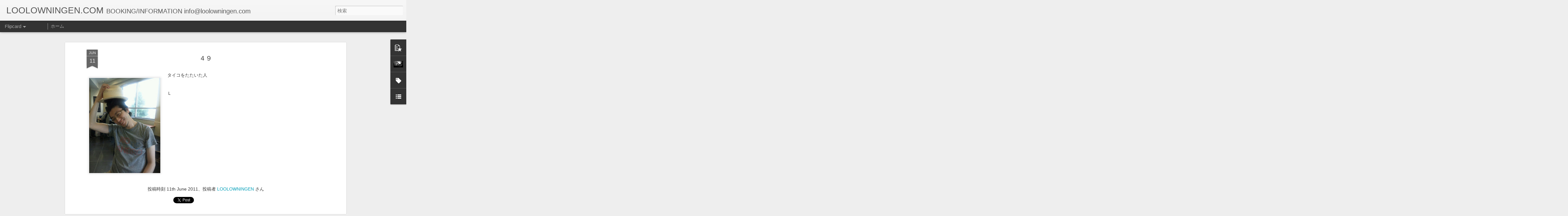

--- FILE ---
content_type: text/javascript; charset=UTF-8
request_url: http://www.loolowningen.com/?v=0&action=initial&widgetId=LinkList1&responseType=js&xssi_token=AOuZoY4h7yf1Wz4PRT21qXWVzATQtY1TTg%3A1769570225877
body_size: 292
content:
try {
_WidgetManager._HandleControllerResult('LinkList1', 'initial',{'title': 'LINKS', 'sorting': 'none', 'shownum': -1, 'links': [{'name': 'bandcamp', 'target': 'https://loolowningen.bandcamp.com/'}, {'name': 'facebook', 'target': 'http://www.facebook.com/LOOLOWNINGEN'}, {'name': 'instagram', 'target': 'https://www.instagram.com/loolowningen/'}]});
} catch (e) {
  if (typeof log != 'undefined') {
    log('HandleControllerResult failed: ' + e);
  }
}
